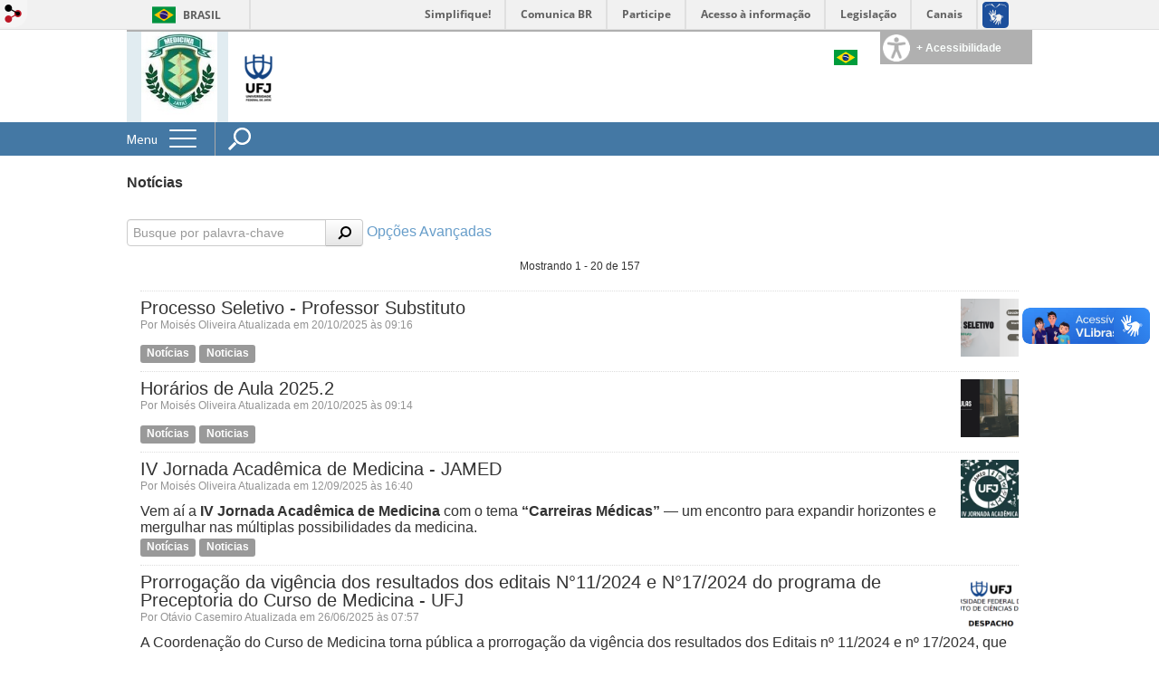

--- FILE ---
content_type: text/html; charset=utf-8
request_url: https://medicina.jatai.ufg.br/news?locale=es
body_size: 6380
content:

<!doctype html>
<html lang="pt-BR">
  <head>
    
    <title>Medicina - UFJ</title>
    <meta charset="utf-8"/>
    <meta name="description" content="Conheça o curso de Medicina da Universidade Federal de Jataí "/>
    <meta name="viewport" content="width=device-width, initial-scale=1">
    <!--[if lt IE 9]>
      <script src="//html5shim.googlecode.com/svn/trunk/html5.js"></script>
    <![endif]-->
    <meta name="csrf-param" content="authenticity_token" />
<meta name="csrf-token" content="I3xyJuaBQtaqTp6WIRIZ5XGpb4IfDOYYHxjfWs5k18eK2Lf71j7ZIR6La+JdQY9MmhWcxf2ntoQUTrSlsb2n9Q==" />
    <meta property="og:title" content="Medicina - UFJ" />
  <meta property="og:image" content="https://files.cercomp.ufg.br/weby/up/703/o/logo_para_site_Med.jpg?1748020798" />

<meta property="og:site_name" content="Medicina - UFJ" />
<meta property="og:url" content="https://medicina.jatai.ufg.br/news" />
<meta property="og:description" content="Conheça o curso de Medicina da Universidade Federal de Jataí " />
<meta property="og:locale" content="pt-BR" />

    <link rel="shortcut icon" type="image/x-icon" href="//files.cercomp.ufg.br/weby/assets/favicon-9a9bf20fac53da188e608eca938e48043347ae450ab68072747382dc616adcc7.ico" />
    <link rel="alternate" type="application/rss+xml" title="Medicina - UFJ - RSS" href="https://medicina.jatai.ufg.br/feed" />
    <link rel="alternate" type="application/atom+xml" title="Medicina - UFJ - ATOM" href="https://medicina.jatai.ufg.br/feed.atom" />
    <link href="//netdna.bootstrapcdn.com/twitter-bootstrap/2.3.2/css/bootstrap-combined.min.css" rel="stylesheet" media="screen">
    <link rel="stylesheet" media="screen" href="//files.cercomp.ufg.br/weby/assets/menu_accessibility-a08ca4dd38cea8b5eaade8d0bfd70368f1538a5f053d9784e5d17ac33c2dae48.css" /><link rel="stylesheet" media="screen" href="//files.cercomp.ufg.br/weby/assets/menu_i18n-06e63992a32305f7f686d61152aef93b22a73ca1f093298f30c0676cf038ced2.css" /><link rel="stylesheet" media="screen" href="//files.cercomp.ufg.br/weby/assets/search_box-588f831838817d69ce7611ae9af802593793ff3d1642c5a35d293c04a6fe0774.css" />
    <link rel="stylesheet" media="screen" href="//files.cercomp.ufg.br/weby/assets/webybar-5f6648178e05ddf4439b1b736c74e43b1a7a26e4d4ffe1445916ebc152b2fbb8.css" />
    <link rel="stylesheet" media="screen" href="//files.cercomp.ufg.br/weby/assets/weby-assets-4a873377bc93498c47498cf7566bf1da14127e9ed5c1e03fe2c9a97ebe680850.css" />
    <link rel="stylesheet" media="screen" href="//files.cercomp.ufg.br/weby/assets/ufg-8fddd07645b6d08e57a78b26be4b2462d2e042a689dffdb7f9e44c327cb05655.css" />
    <link rel="stylesheet" media="screen" href="//files.cercomp.ufg.br/weby/assets/search_results-1efb9469b8e87439bace48c0d609a42d26d48108c5263214ade7ab27f48c58f1.css" />
    



    
  </head>
  <body class="">
      <a id="weby_shortcut" title="Entrar" href="http://portais.ufg.br/login?back_url=https%3A%2F%2Fmedicina.jatai.ufg.br%2Fnews%3Flocale%3Des"><img src="//files.cercomp.ufg.br/weby/assets/weby-shortcut-1a5a9004da81162f034eff2fc7a06c396dfddb022021fd13958735cc25a4882f.png" /></a>

    <div class='first_place'>
      <div id="barra-brasil" style="background:#7F7F7F; height: 33px; padding:0 0 0 10px;display:block;">
  <ul id="menu-barra-temp" style="list-style:none;">
    <li style="display:inline; float:left;padding-right:10px; margin-right:10px; border-right:1px solid #EDEDED"><a href="http://brasil.gov.br" style="font-family:sans,sans-serif; text-decoration:none; color:white;">Portal do Governo Brasileiro</a></li>
    <li><a style="font-family:sans,sans-serif; text-decoration:none; color:white;" href="http://epwg.governoeletronico.gov.br/barra/atualize.html">Atualize sua Barra de Governo</a></li>
  </ul>
</div>

    </div>
    <div id="wrapper" >
      <header>
          <section class="menu_accessibility_component extended" id="component_79565">
  <div id="menu_accessibility_background">
    <nav class="menu_accessibility_extended accessibility_content" style="display: none;">
      <a class="close-accessibility" href="#">[x]</a>
      <ul id="accessibility_areas">
        <li class="accessibility_tools">
          <b> Ferramentas de Acessibilidade </b>
          <span class='accessibility_font'><a onclick="font_size_change(&quot;plus&quot;)" title=" Aumentar o tamanho da fonte " href="#"><i class="fa fa-plus" aria-hidden="true"></i></a><a onclick="font_size_original()" title=" Tamanho padrão da fonte " href="#"><i class="fa fa-font" aria-hidden="true"></i></a><a onclick="font_size_change(&quot;minus&quot;)" title=" Diminuir o tamanho da fonte " href="#"><i class="fa fa-minus" aria-hidden="true"></i></a></span>
          <br />
          <span class="accessibility_color">
              <a class="contrast_normal" href="#">C</a><a class="contrast_blue" data-url="//files.cercomp.ufg.br/weby/assets/shared/contrast_blue-09a4eca9035dd750be01a156d600a4cc3efd121d5877f30424b373bb160458f9.css" href="#">C</a><a class="contrast_black" data-url="//files.cercomp.ufg.br/weby/assets/shared/contrast_black-5848c8228eb1abd6a0c78d9434f182f352ef23b541c467e82f68a492831ee79c.css" href="#">C</a><a class="contrast_yellow" data-url="//files.cercomp.ufg.br/weby/assets/shared/contrast_yellow-fe343162ede5c17d94dfdd4de146296669db61a2b20ba9f02a2d0658c03b2d2c.css" href="#">C</a>
          </span>
        </li>
        <li class="accessibility_keys">
          <b> Teclas de Acesso </b>
          <p>CTRL + h ou  ALT + h - Página Inicial </p>
          <a href="https://medicina.jatai.ufg.br/" accesskey="h"></a>
          <p>CTRL + c ou  ALT + c - Ir para o Conteúdo </p>
          <a href="#content" accesskey="c"></a>
          <p>CTRL + s ou  ALT + s - Foco no Campo de Busca </p>
          <a href="#search" accesskey="s"></a>
          <p>CTRL + i ou  ALT + i - Informações de Contato </p>
          <a href="/feedback" accesskey="i"></a>
          <p>CTRL + a ou  ALT + a - Detalhes das Teclas de Atalho </p>
          <a href="http://acessibilidade.ufg.br" target="_blank" accesskey="a"></a>
        </li>
        <li class="accessibility_options">
          <p><strong>Programas para deficientes visuais</strong></p>
<p><a href="http://baixe.net/download/1181/nitrous-voice-flux/" target="_blank">Nitrous Voice Flux</a></p>
<p><a href="http://intervox.nce.ufrj.br/dosvox/" target="_blank">Dosvox</a></p>
<p><strong>Links Relacionados</strong></p>
<p><a href="http://acessibilidade.ufg.br/" target="_blank">N&uacute;cleo de Acessibilidade UFG</a></p>
<p><a href="http://nta.medialab.ufg.br/" target="_blank">N&uacute;cleo de Tecnologias Assistivas UFG</a></p>
        </li>
      </ul>
    </nav>
  </div>
  <div class="accessibility_content">
    <div id="accessibility_border"></div>
    <div id="accessibility_button">
      <label><img src="//files.cercomp.ufg.br/weby/assets/components/accessibility-icon-5d40abd977b5af794fe8f3d57f5d2e84276970e2a527c12caa37bed39a074a28.png" /><b> + Acessibilidade </b></label>
    </div>
  </div>
</section>


<section class="components_group_component cabecalho" id="component_79566">
  <div class="components_group_component logos" id="component_79567">
  <figure class="image_component sitelogo has-image" id="component_79568">
      <a target="_self" title="Página inicial" href="/"><img alt="Medicina UFJ" style="" src="https://files.cercomp.ufg.br/weby/up/703/l/logo_para_site.jpg?1695991446" /></a>
</figure><figure class="image_component ufglogo has-image" id="component_79569">
      <a target="_self" href="https://portalufj.jatai.ufg.br/"><img alt="logo ufj vertical" title="logo ufj vertical" style="" src="https://files.cercomp.ufg.br/weby/up/703/i/PNG_VERTICAL_COM_DESCRITOR_%281%29.png?1748020433" /></a>
</figure>
</div><div class="components_group_component infoheader" id="component_79570">
  
<nav class="menu_i18n_component right" id="component_79571">
      <a class="locale-link" data-locale="pt-BR" href="/news?locale=pt-BR"><img title=" Português (Brasil) " class="flag" src="//files.cercomp.ufg.br/weby/assets/flags/brasil-5e540161c2d276dc5d8903842b30aa53c6c173f74d924932f69d237231386178.svg" /></a>
</nav>

</div>
</section><section class="components_group_component menu-bar" id="component_79576">
  <div class="components_group_component menu-box" id="component_79577">
  <nav class="menu_component " id="component_79578">
    <div class="menu-head">
      <span>Menu</span>
      <button class="hamburger hamburger--spin-r" type="button">
        <span class="hamburger-box">
          <span class="hamburger-inner"></span>
        </span>
      </button>
    </div>
    <div class="menu-panel">
      <ul class="menu-res expanded hamburger-menu" role="menu"><li id="menu_item_76719" class="sub"><a role="button" title="" target="" class="empty-href" href="javascript:void(0);">Institucional</a><ul class="menu-res submenu"><li id="menu_item_76720" class="sub"><a role="button" title="" target="" class="empty-href" href="javascript:void(0);">Apresentação</a><ul class="menu-res submenu"><li id="menu_item_76721" class=""><a title="" target="" class="" href="/p/historico-curso">História do Curso</a></li><li id="menu_item_76935" class=""><a title="" target="" class="" href="/p/10188-perfil-do-egresso">Perfil do Egresso</a></li><li id="menu_item_76964" class="sub"><a role="button" title="" target="" class="empty-href" href="javascript:void(0);">Estrutura</a><ul class="menu-res submenu"><li id="menu_item_76965" class=""><a title="" target="" class="" href="/p/35810-laboratorio-de-anatomia-humana">Laboratório Anatomia Humana</a></li><li id="menu_item_76966" class=""><a title="" target="" class="" href="/p/35833-laboratorio-de-habilidades-e-simulacao-em-saude-e-os-mini-consultorios">Laboratório Habilidades e Simulação</a></li><li id="menu_item_76967" class=""><a title="" target="" class="" href="/p/29829-laboratorio-de-informatica">Laboratório Informática</a></li><li id="menu_item_76968" class=""><a title="" target="" class="" href="/p/35809-laboratorio-de-microscopia">Laboratório de Microscopia</a></li><li id="menu_item_76969" class=""><a title="" target="" class="" href="/p/35981-laboratorio-morfofuncional">Laboratório Morfofuncional</a></li><li id="menu_item_76970" class=""><a title="" target="" class="" href="/p/29828-laboratorio-multidisciplinar">Laboratório Multidisciplinar</a></li><li id="menu_item_80571" class=""><a title="" target="" class="" href="/p/58975-laboratorio-de-hispatologia">Laboratório de Hispatologia</a></li><li id="menu_item_80572" class=""><a title="" target="" class="" href="/p/58976-laboratorio-de-pesquisas-medicas-imuno-parasito-farmaco">Laboratório de Pesquisas Médicas - Imuno Parasito Farmaco</a></li></ul></li></ul></li><li id="menu_item_76934" class="sub"><a role="button" title="" target="" class="empty-href" href="javascript:void(0);">Equipe</a><ul class="menu-res submenu"><li id="menu_item_76722" class=""><a title="" target="" class="" href="/p/coordenacao">Coordenação</a></li><li id="menu_item_76837" class=""><a title="" target="" class="" href="/p/26338-secretaria">Secretaria</a></li><li id="menu_item_76838" class=""><a title="" target="" class="" href="/p/7146-docentes">Docentes</a></li><li id="menu_item_76839" class=""><a title="Técnicos(as) Administrativos de Laboratório" target="" class="" href="/p/55464-tecnicos-adminstrativos-tae-s-laboratorio">TAE&#39;s Laboratórios</a></li></ul></li><li id="menu_item_76851" class="sub"><a role="button" title="" target="" class="empty-href" href="javascript:void(0);">Normas e Documentos</a><ul class="menu-res submenu"><li id="menu_item_76852" class=""><a title="" target="" class="" href="https://files.cercomp.ufg.br/weby/up/703/o/Resolucao_CEPEC_2022_1791_RGCG.pdf">Regulamento Geral dos Cursos de Graduação</a></li><li id="menu_item_76853" class=""><a title="" target="" class="" href="https://files.cercomp.ufg.br/weby/up/703/o/Regimento_Interno.pdf">Regimento Interno</a></li><li id="menu_item_76956" class=""><a title="" target="" class="" href="/p/48020-informacoes-coapes">COAPES</a></li><li id="menu_item_76973" class=""><a title="" target="" class="" href="/p/55535-informacoes-hej">Convênio SES Goiás  - HEJ</a></li></ul></li><li id="menu_item_76862" class="sub"><a title="" target="" class="" href="/p/31931-nucleo-docente-estruturante-nde">Núcleo Docente Estruturante (NDE)</a><ul class="menu-res submenu"><li id="menu_item_76863" class=""><a title="" target="" class="" href="/p/35335-nde-atas">Atas de Reunião NDE</a></li></ul></li></ul></li><li id="menu_item_76728" class="sub"><a role="button" title="" target="" class="empty-href" href="javascript:void(0);">Ensino</a><ul class="menu-res submenu"><li id="menu_item_76855" class="sub"><a role="button" title="" target="" class="empty-href" href="javascript:void(0);">Graduação</a><ul class="menu-res submenu"><li id="menu_item_76847" class=""><a title="" target="" class="" href="/p/32958-projeto-pedagogico-do-curso-ppc">Projeto Pedagógico do Curso (PPC)</a></li><li id="menu_item_76848" class=""><a title="" target="" class="" href="/p/51576-matriz-curricular">Grade Curricular</a></li><li id="menu_item_76849" class=""><a title="" target="" class="" href="/n/191643-horarios-de-aula-2025-1">Horários de Aula</a></li><li id="menu_item_76850" class=""><a title="" target="" class="" href="/p/39087-internato">Internato</a></li></ul></li><li id="menu_item_76854" class="sub"><a role="button" title="" target="" class="empty-href" href="javascript:void(0);">Pós-graduação</a><ul class="menu-res submenu"><li id="menu_item_76856" class=""><a title="" target="_blank" class="" href="https://cienciasaplicasaude.jatai.ufg.br/">Mestrado -  Ciências Aplicadas a Saúde (PPGCAS)</a></li><li id="menu_item_76857" class=""><a title="" target="" class="" href="https://cienciasaplicasaude.jatai.ufg.br/">Doutorado - Mestrado -  Ciências Aplicadas a Saúde (PPGCAS)</a></li></ul></li><li id="menu_item_76858" class="sub"><a role="button" title="" target="" class="empty-href" href="javascript:void(0);">Residência Médica</a><ul class="menu-res submenu"><li id="menu_item_76859" class=""><a title="" target="_blank" class="" href="https://copg.jatai.ufg.br/p/43901-coreme">COREME</a></li></ul></li><li id="menu_item_76971" class=""><a title="" target="" class="" href="https://monitoria.jatai.ufg.br/">Monitoria</a></li></ul></li><li id="menu_item_76730" class=""><a role="button" title="" target="" class="empty-href" href="javascript:void(0);">Pesquisa</a></li><li id="menu_item_76860" class="sub"><a role="button" title="" target="" class="empty-href" href="javascript:void(0);">Extensão</a><ul class="menu-res submenu"><li id="menu_item_76998" class=""><a title="" target="" class="" href="/p/55573-ligas-academicas">Ligas Acadêmicas</a></li></ul></li><li id="menu_item_76729" class="sub"><a role="button" title="" target="" class="empty-href" href="javascript:void(0);">Orgãos Acadêmicos</a><ul class="menu-res submenu"><li id="menu_item_76861" class=""><a title="" target="_blank" class="" href="https://sites.google.com/view/camejufj/p%C3%A1gina-inicial">Centro Acadêmico</a></li></ul></li><li id="menu_item_76957" class="sub"><a role="button" title="" target="" class="empty-href" href="javascript:void(0);">Formulários</a><ul class="menu-res submenu"><li id="menu_item_76962" class=""><a title="" target="" class="" href="https://files.cercomp.ufg.br/weby/up/703/o/Req_Dis_UFJ.pdf">Requerimentos Discentes</a></li><li id="menu_item_76959" class=""><a title="" target="" class="" href="https://docs.google.com/spreadsheets/d/1DDfywdhim2hPl7JyMOzmgz-5AqDZBvt5/edit?gid=1735011150#gid=1735011150">Manutenção Prédio da Medicina</a></li><li id="menu_item_76972" class=""><a title="" target="" class="" href="https://files.cercomp.ufg.br/weby/up/703/o/Modelo_de_PADOC.doc">Modelo PADOC</a></li></ul></li></ul>
    </div>
</nav>
<div class="search_box_component left" style="width: 340px;" id="component_79580">
  <form class="form_search" action="/search" accept-charset="UTF-8" method="get"><input name="utf8" type="hidden" value="&#x2713;" />
    <input type="search" name="search" id="search" placeholder=" Pesquisar " />
      <input type="submit" name="commit" value=" Pesquisar " data-disable-with=" Pesquisar " />
</form></div>

</div>
</section>
        <div class="clear"> </div>
      </header>
      <section id="content">
        <div class="container"><div class="news_list_container">
  <h2>
    Notícias
  </h2>

  <form id="news-search" action="/news" accept-charset="UTF-8" data-remote="true" method="get"><input name="utf8" type="hidden" value="&#x2713;" />
    <div class="input-append search-field-button">
        <input type="text" name="search" id="search" placeholder="Busque por palavra-chave" />
        <button name="button" type="submit" class="btn" title=" Pesquisar "><img src="//files.cercomp.ufg.br/weby/assets/components/icon_search-b539b8dc401b6d7274c912ece55a35f8ecb3625bb8b25c553b54168dc5ae97a5.png" /></button>
    </div>
    <a class="toggle-advanced-search" onclick="return toggleAdvancedSearch()" href="#">Opções Avançadas</a>
    <span class="advanced-search hide">
      <input type="radio" name="search_type" id="search_type_0" value="0" /><span>Busca exata</span>
      &nbsp;<input type="radio" name="search_type" id="search_type_1" value="1" /><span>Todas as palavras</span>
      &nbsp;<input type="radio" name="search_type" id="search_type_2" value="2" /><span>Qualquer uma das palavras</span>
    </span>
    <input type="hidden" name="sort" id="sort" />
    <input type="hidden" name="direction" id="direction" />
    <input type="hidden" name="tags" id="tags" />
    <input type="hidden" name="page" id="page" value="1" />
    <input type="hidden" name="per_page" id="per_page" value="20" />
</form>
  <span class="show_list active"></span>
  <span class="show_grid"></span>

  <div id="news" class="news-list">
  </div>
</div>

</div>
      </section>
    </div>
    <footer>
      <section class="components_group_component footer" id="component_79587">
  <div class="components_group_component rodape" id="component_79588">
  <figure class="image_component logo-branca has-image" id="component_79589">
      <a target="_self" href="https://portalufj.jatai.ufg.br/"><img alt="logo 2 branca" title="logo 2 branca" style="" src="https://files.cercomp.ufg.br/weby/up/703/l/tipografia_ufj_branco_modelo_02.png?1605090493" /></a>
</figure><div class="text_component endereco" id="component_79590">
   <p><strong><a href="https://portalufj.jatai.ufg.br/">UFJ - UNIVERSIDADE FEDERAL DE JATAÍ</a></strong></p>
<p><strong>REITOR</strong><br />Prof. Dr. Christiano Peres Coelho</p>
<p><strong>VICE-REITORA</strong><br />Profa. Dra. Alana Flávia Romani</p>
</div>
<div class="text_component contato" id="component_79591">
   <p><strong>Campus Jatobá - Cidade Universitári</strong>a<br />BR 364, km 195, nº 3800<br />CEP 75801-615</p>
<p> </p>
<p><strong>Câmpus Riachuelo</strong><br />Rua Riachuelo, nº 1530<br />Setor Samuel Grahan<br />CEP 75804-020</p>
</div>
<div class="text_component mais_informacao" id="component_79592">
   <p><strong>Coordenação do curso de Medicina:</strong></p>
<p><strong>Telefone/Whatsapp:<br /></strong><span>(64) 3606-8234</span><span></span></p>
<p><span><strong>E-mail:</strong><br />medicina@ufj.edu.br</span></p>
<p> </p>
<p> </p>
<p> </p>
<p> </p>
<p> </p>
</div>

</div>
</section><section class="blank_component " id="component_79593"></section>
    </footer>

    <script src="//files.cercomp.ufg.br/weby/assets/base-7d1e002559959ecfa80acc89fff49e8acf6b79e7d3376ed8cc1f1e64be62d3d5.js"></script>
    <script src="//netdna.bootstrapcdn.com/twitter-bootstrap/2.3.2/js/bootstrap.min.js"></script>
    <script src="//files.cercomp.ufg.br/weby/assets/journal/news.index-4d9a59adfa65dc64f82b3ae6e44ac0212bb1920c18e51eeb5f797b46167b2d86.js"></script>  <script defer="defer" async="async" src="//barra.brasil.gov.br/barra.js" type="text/javascript"></script>
<script src="//files.cercomp.ufg.br/weby/assets/show-22e5db160cd54185f1184b68589f7e1591f7c7c6256041e08d936e13b375a460.js"></script><script src="//files.cercomp.ufg.br/weby/assets/changeContrast-6eb2f5ffd73aa3aed2f2b026fd3cd2e8b6c6b4c72094d2fa54b976bcdc543020.js"></script><script src="//files.cercomp.ufg.br/weby/assets/search_action-f5db909a939074bf3312b935d3028ca99704739dc4c5aa967fcc268c83228f3a.js"></script>      <div class="mobile-menu">
</div>

    <script type="text/javascript">
      $(document).ready(function(){
        // expand menu
        $(".menu-head").click(function() {
          var $menu = $('.menu-panel');
          var $hamburger = $($(this).find('.hamburger'));
          // Toggle class "is-active"
          if ($hamburger.hasClass('is-active')){
            $hamburger.removeClass('is-active');
            $menu.slideUp(200);
          }else{
            $hamburger.addClass('is-active');
            $menu.slideDown(200);
          }
          return false;
        });

        $('.form_search input[type=submit]').click(function(ev){
          ev.preventDefault();

          $(this).parents('.form_search').find('#search').toggleClass('show-input');

          return false;
        });

        $('#search').keydown(function(ev){
          if (ev.which == 13 || ev.keyCode == 13) {
            $(this).closest('form').submit();
            return false;
          }
        })

        var $menuBar = $('.menu-bar'),
            $accessibility = $('.menu_accessibility_component.extended');
        var initialMenuTop = $menuBar.offset().top;
        $(window).scroll(function(){
          if ($(this).width() < 768) return;
          if ($(this).scrollTop() > initialMenuTop){
            $menuBar.addClass('fixed');
            $accessibility.addClass('fixed');
          }else{
            $menuBar.removeClass('fixed');
            $accessibility.removeClass('fixed');
          }
        });

        $('.mobile-menu').on('click', '.menu', function(){
            $('.menu-panel').toggleClass('open-fixed');
        });
      });
    </script>
  </body>
</html>


--- FILE ---
content_type: text/javascript; charset=utf-8
request_url: https://medicina.jatai.ufg.br/news?utf8=%E2%9C%93&search=&sort=&direction=&tags=&page=1&per_page=20
body_size: 3844
content:
$("#news").html("<div class=\"pagination\"> Mostrando  1 -\n      20  de  157<\/div>\n<div class=\"search-results\">\n  <div class=\"item-search-result\">\n    <article>\n        <a title=\"Processo Seletivo - Professor Substituto\" class=\"news-image\" href=\"https://medicina.jatai.ufg.br/n/195758-processo-seletivo-professor-substituto\"><img alt=\"PS Prof Substituto\" style=\"float: right; margin-left: 7px;width:64px; \" src=\"https://files.cercomp.ufg.br/weby/up/703/t/Banners_Medicina_%284%29.png?1760962202\" /><\/a>\n      <header class=\"\"><a href=\"https://medicina.jatai.ufg.br/n/195758-processo-seletivo-professor-substituto\">Processo Seletivo - Professor Substituto<\/a><\/header>\n      <div class=\"news-details details\">\n          <span class=\"author\"> Por Moisés Oliveira<\/span>\n        <span class=\"date\"> Atualizada em 20/10/2025 às 09:16<\/span>\n      <\/div>\n      <summary class=\"\">\n        \n      <\/summary>\n      <div class=\"categories\">\n          <span class=\"category\"><a class=\"weby-label default\" href=\"/news?direction=desc&amp;sort=journal_news.created_at&amp;tags=Not%C3%ADcias\">Notícias<\/a><\/span>\n          <span class=\"category\"><a class=\"weby-label default\" href=\"/news?direction=desc&amp;sort=journal_news.created_at&amp;tags=Noticias\">Noticias<\/a><\/span>\n      <\/div>\n      <p class=\"read_more\"><\/p>\n    <\/article>\n  <\/div>\n  <div class=\"item-search-result\">\n    <article>\n        <a title=\"Horários de Aula 2025.2\" class=\"news-image\" href=\"https://medicina.jatai.ufg.br/n/195757-horarios-de-aula-2025-2\"><img alt=\"Horários de Aula 2025-2\" style=\"float: right; margin-left: 7px;width:64px; \" src=\"https://files.cercomp.ufg.br/weby/up/703/t/Banners_Medicina_%285%29.png?1760962134\" /><\/a>\n      <header class=\"\"><a href=\"https://medicina.jatai.ufg.br/n/195757-horarios-de-aula-2025-2\">Horários de Aula 2025.2<\/a><\/header>\n      <div class=\"news-details details\">\n          <span class=\"author\"> Por Moisés Oliveira<\/span>\n        <span class=\"date\"> Atualizada em 20/10/2025 às 09:14<\/span>\n      <\/div>\n      <summary class=\"\">\n        \n      <\/summary>\n      <div class=\"categories\">\n          <span class=\"category\"><a class=\"weby-label default\" href=\"/news?direction=desc&amp;sort=journal_news.created_at&amp;tags=Not%C3%ADcias\">Notícias<\/a><\/span>\n          <span class=\"category\"><a class=\"weby-label default\" href=\"/news?direction=desc&amp;sort=journal_news.created_at&amp;tags=Noticias\">Noticias<\/a><\/span>\n      <\/div>\n      <p class=\"read_more\"><\/p>\n    <\/article>\n  <\/div>\n  <div class=\"item-search-result\">\n    <article>\n        <a title=\"IV Jornada Acadêmica de Medicina - JAMED\" class=\"news-image\" href=\"https://medicina.jatai.ufg.br/n/194625-iv-jornada-academica-de-medicina-jamed\"><img alt=\"JAMED 2025\" style=\"float: right; margin-left: 7px;width:64px; \" src=\"https://files.cercomp.ufg.br/weby/up/703/t/LOGOJAMED.396cf22ff86e4f5f91e7.webp?1757706021\" /><\/a>\n      <header class=\"\"><a href=\"https://medicina.jatai.ufg.br/n/194625-iv-jornada-academica-de-medicina-jamed\">IV Jornada Acadêmica de Medicina - JAMED<\/a><\/header>\n      <div class=\"news-details details\">\n          <span class=\"author\"> Por Moisés Oliveira<\/span>\n        <span class=\"date\"> Atualizada em 12/09/2025 às 16:40<\/span>\n      <\/div>\n      <summary class=\"\">\n        <p><span>Vem aí a <\/span><strong>IV Jornada Acadêmica de Medicina<\/strong><span> com o tema <\/span><strong>“Carreiras Médicas”<\/strong><span> — um encontro para expandir horizontes e mergulhar nas múltiplas possibilidades da medicina.<\/span><\/p>\n      <\/summary>\n      <div class=\"categories\">\n          <span class=\"category\"><a class=\"weby-label default\" href=\"/news?direction=desc&amp;sort=journal_news.created_at&amp;tags=Not%C3%ADcias\">Notícias<\/a><\/span>\n          <span class=\"category\"><a class=\"weby-label default\" href=\"/news?direction=desc&amp;sort=journal_news.created_at&amp;tags=Noticias\">Noticias<\/a><\/span>\n      <\/div>\n      <p class=\"read_more\"><\/p>\n    <\/article>\n  <\/div>\n  <div class=\"item-search-result\">\n    <article>\n        <a title=\"Prorrogação da vigência dos resultados dos editais N°11/2024 e N°17/2024 do programa de Preceptoria do Curso de Medicina - UFJ\" class=\"news-image\" href=\"https://medicina.jatai.ufg.br/n/192374-prorrogacao-da-vigencia-dos-resultados-dos-editais-n-11-2024-e-n-17-2024-do-programa-de-preceptoria-do-curso-de-medicina-ufj\"><img alt=\"SEI 0445578 \" style=\"float: right; margin-left: 7px;width:64px; \" src=\"https://files.cercomp.ufg.br/weby/up/703/t/Captura_de_tela_2025-06-26_075622.png?1750935438\" /><\/a>\n      <header class=\"\"><a href=\"https://medicina.jatai.ufg.br/n/192374-prorrogacao-da-vigencia-dos-resultados-dos-editais-n-11-2024-e-n-17-2024-do-programa-de-preceptoria-do-curso-de-medicina-ufj\">Prorrogação da vigência dos resultados dos editais N°11/2024 e N°17/2024 do programa de Preceptoria do Curso de Medicina - UFJ<\/a><\/header>\n      <div class=\"news-details details\">\n          <span class=\"author\"> Por Otávio Casemiro<\/span>\n        <span class=\"date\"> Atualizada em 26/06/2025 às 07:57<\/span>\n      <\/div>\n      <summary class=\"\">\n        <p>A Coordenação do Curso de Medicina torna pública a prorrogação da vigência dos resultados dos Editais nº 11/2024 e nº 17/2024, que tratam do Processo Seletivo para o Programa de Preceptoria do Curso de Medicina da UFJ.<\/p>\n      <\/summary>\n      <div class=\"categories\">\n          <span class=\"category\"><a class=\"weby-label default\" href=\"/news?direction=desc&amp;sort=journal_news.created_at&amp;tags=Not%C3%ADcias\">Notícias<\/a><\/span>\n          <span class=\"category\"><a class=\"weby-label default\" href=\"/news?direction=desc&amp;sort=journal_news.created_at&amp;tags=Noticias\">Noticias<\/a><\/span>\n      <\/div>\n      <p class=\"read_more\"><\/p>\n    <\/article>\n  <\/div>\n  <div class=\"item-search-result\">\n    <article>\n        <a title=\"Teste de Progresso 2025\" class=\"news-image\" href=\"https://medicina.jatai.ufg.br/n/192311-teste-de-progresso-2025\"><img alt=\"TP 2025 noticia\" style=\"float: right; margin-left: 7px;width:64px; \" src=\"https://files.cercomp.ufg.br/weby/up/703/t/Banners_Medicina_%281%29_-_Copia.png?1750773803\" /><\/a>\n      <header class=\"\"><a href=\"https://medicina.jatai.ufg.br/n/192311-teste-de-progresso-2025\">Teste de Progresso 2025<\/a><\/header>\n      <div class=\"news-details details\">\n          <span class=\"author\"> Por Moisés Oliveira<\/span>\n        <span class=\"date\"> Atualizada em 25/06/2025 às 11:03<\/span>\n      <\/div>\n      <summary class=\"\">\n        \n      <\/summary>\n      <div class=\"categories\">\n          <span class=\"category\"><a class=\"weby-label default\" href=\"/news?direction=desc&amp;sort=journal_news.created_at&amp;tags=Not%C3%ADcias\">Notícias<\/a><\/span>\n          <span class=\"category\"><a class=\"weby-label default\" href=\"/news?direction=desc&amp;sort=journal_news.created_at&amp;tags=Noticias\">Noticias<\/a><\/span>\n      <\/div>\n      <p class=\"read_more\"><\/p>\n    <\/article>\n  <\/div>\n  <div class=\"item-search-result\">\n    <article>\n        <a title=\"Calendário Acadêmico  - Internato Medicina 2025.1\" class=\"news-image\" href=\"https://medicina.jatai.ufg.br/n/192190-calendario-academico-internato-medicina-2025-1\"><img alt=\"academico\" style=\"float: right; margin-left: 7px;width:64px; \" src=\"https://files.cercomp.ufg.br/weby/up/703/t/Black_friday_eletr%C3%B4nicos_fotogr%C3%A1fico_azul_preto_banner_para_site.png?1748613329\" /><\/a>\n      <header class=\"\"><a href=\"https://medicina.jatai.ufg.br/n/192190-calendario-academico-internato-medicina-2025-1\">Calendário Acadêmico  - Internato Medicina 2025.1<\/a><\/header>\n      <div class=\"news-details details\">\n          <span class=\"author\"> Por Moisés Oliveira<\/span>\n        <span class=\"date\"> Atualizada em 17/06/2025 às 17:19<\/span>\n      <\/div>\n      <summary class=\"\">\n        \n      <\/summary>\n      <div class=\"categories\">\n          <span class=\"category\"><a class=\"weby-label default\" href=\"/news?direction=desc&amp;sort=journal_news.created_at&amp;tags=Not%C3%ADcias\">Notícias<\/a><\/span>\n          <span class=\"category\"><a class=\"weby-label default\" href=\"/news?direction=desc&amp;sort=journal_news.created_at&amp;tags=Noticias\">Noticias<\/a><\/span>\n      <\/div>\n      <p class=\"read_more\"><\/p>\n    <\/article>\n  <\/div>\n  <div class=\"item-search-result\">\n    <article>\n        <a title=\"Resultado Preliminar - Monitoria Medicina 2025.1\" class=\"news-image\" href=\"https://medicina.jatai.ufg.br/n/192132-resultado-preliminar-monitoria-medicina-2025-1\"><img alt=\"Monitoria\" style=\"float: right; margin-left: 7px;width:64px; \" src=\"https://files.cercomp.ufg.br/weby/up/703/t/01monitoria.jpg?1749219545\" /><\/a>\n      <header class=\"\"><a href=\"https://medicina.jatai.ufg.br/n/192132-resultado-preliminar-monitoria-medicina-2025-1\">Resultado Preliminar - Monitoria Medicina 2025.1<\/a><\/header>\n      <div class=\"news-details details\">\n          <span class=\"author\"> Por Moisés Oliveira<\/span>\n        <span class=\"date\"> Atualizada em 17/06/2025 às 09:51<\/span>\n      <\/div>\n      <summary class=\"\">\n        \n      <\/summary>\n      <div class=\"categories\">\n          <span class=\"category\"><a class=\"weby-label default\" href=\"/news?direction=desc&amp;sort=journal_news.created_at&amp;tags=Not%C3%ADcias\">Notícias<\/a><\/span>\n          <span class=\"category\"><a class=\"weby-label default\" href=\"/news?direction=desc&amp;sort=journal_news.created_at&amp;tags=Noticias\">Noticias<\/a><\/span>\n      <\/div>\n      <p class=\"read_more\"><\/p>\n    <\/article>\n  <\/div>\n  <div class=\"item-search-result\">\n    <article>\n        <a title=\"Palestra &quot;Tecendo redes de amor na despedida: O papel dos profissionais no luto perinatal&quot;\" class=\"news-image\" href=\"https://medicina.jatai.ufg.br/n/191928-palestra-tecendo-redes-de-amor-na-despedida-o-papel-dos-profissionais-no-luto-perinatal\"><img alt=\"palestra\" style=\"float: right; margin-left: 7px;width:64px; \" src=\"https://files.cercomp.ufg.br/weby/up/703/t/WhatsApp_Image_2025-06-09_at_11.28.31_-_Copia.jpeg?1749578406\" /><\/a>\n      <header class=\"\"><a href=\"https://medicina.jatai.ufg.br/n/191928-palestra-tecendo-redes-de-amor-na-despedida-o-papel-dos-profissionais-no-luto-perinatal\">Palestra &quot;Tecendo redes de amor na despedida: O papel dos profissionais no luto perinatal&quot;<\/a><\/header>\n      <div class=\"news-details details\">\n          <span class=\"author\"> Por Moisés Oliveira<\/span>\n        <span class=\"date\"> Atualizada em 10/06/2025 às 15:00<\/span>\n      <\/div>\n      <summary class=\"\">\n        \n      <\/summary>\n      <div class=\"categories\">\n          <span class=\"category\"><a class=\"weby-label default\" href=\"/news?direction=desc&amp;sort=journal_news.created_at&amp;tags=Not%C3%ADcias\">Notícias<\/a><\/span>\n          <span class=\"category\"><a class=\"weby-label default\" href=\"/news?direction=desc&amp;sort=journal_news.created_at&amp;tags=Noticias\">Noticias<\/a><\/span>\n      <\/div>\n      <p class=\"read_more\"><\/p>\n    <\/article>\n  <\/div>\n  <div class=\"item-search-result\">\n    <article>\n        <a title=\"Monitoria - Medicina 2025.1\" class=\"news-image\" href=\"https://medicina.jatai.ufg.br/n/191828-monitoria-medicina-2025-1\"><img alt=\"Monitoria\" style=\"float: right; margin-left: 7px;width:64px; \" src=\"https://files.cercomp.ufg.br/weby/up/703/t/01monitoria.jpg?1749219545\" /><\/a>\n      <header class=\"\"><a href=\"https://medicina.jatai.ufg.br/n/191828-monitoria-medicina-2025-1\">Monitoria - Medicina 2025.1<\/a><\/header>\n      <div class=\"news-details details\">\n          <span class=\"author\"> Por Moisés Oliveira<\/span>\n        <span class=\"date\"> Atualizada em 06/06/2025 às 13:28<\/span>\n      <\/div>\n      <summary class=\"\">\n        \n      <\/summary>\n      <div class=\"categories\">\n          <span class=\"category\"><a class=\"weby-label default\" href=\"/news?direction=desc&amp;sort=journal_news.created_at&amp;tags=Not%C3%ADcias\">Notícias<\/a><\/span>\n          <span class=\"category\"><a class=\"weby-label default\" href=\"/news?direction=desc&amp;sort=journal_news.created_at&amp;tags=Noticias\">Noticias<\/a><\/span>\n      <\/div>\n      <p class=\"read_more\"><\/p>\n    <\/article>\n  <\/div>\n  <div class=\"item-search-result\">\n    <article>\n        <a title=\"Horários de Aula 2025.1\" class=\"news-image\" href=\"https://medicina.jatai.ufg.br/n/191643-horarios-de-aula-2025-1\"><img alt=\"horarios aula 2025.1\" style=\"float: right; margin-left: 7px;width:64px; \" src=\"https://files.cercomp.ufg.br/weby/up/703/t/3.png?1748870474\" /><\/a>\n      <header class=\"\"><a href=\"https://medicina.jatai.ufg.br/n/191643-horarios-de-aula-2025-1\">Horários de Aula 2025.1<\/a><\/header>\n      <div class=\"news-details details\">\n          <span class=\"author\"> Por Moisés Oliveira<\/span>\n        <span class=\"date\"> Atualizada em 02/06/2025 às 10:26<\/span>\n      <\/div>\n      <summary class=\"\">\n        <p>Horários de Aula 2025.1 por período.<\/p>\n      <\/summary>\n      <div class=\"categories\">\n          <span class=\"category\"><a class=\"weby-label default\" href=\"/news?direction=desc&amp;sort=journal_news.created_at&amp;tags=Not%C3%ADcias\">Notícias<\/a><\/span>\n          <span class=\"category\"><a class=\"weby-label default\" href=\"/news?direction=desc&amp;sort=journal_news.created_at&amp;tags=Noticias\">Noticias<\/a><\/span>\n      <\/div>\n      <p class=\"read_more\"><\/p>\n    <\/article>\n  <\/div>\n  <div class=\"item-search-result\">\n    <article>\n        <a title=\"Calendário Acadêmico  Medicina 2025.1\" class=\"news-image\" href=\"https://medicina.jatai.ufg.br/n/191640-calendario-academico-medicina-2025-1\"><img alt=\"academico\" style=\"float: right; margin-left: 7px;width:64px; \" src=\"https://files.cercomp.ufg.br/weby/up/703/t/Black_friday_eletr%C3%B4nicos_fotogr%C3%A1fico_azul_preto_banner_para_site.png?1748613329\" /><\/a>\n      <header class=\"\"><a href=\"https://medicina.jatai.ufg.br/n/191640-calendario-academico-medicina-2025-1\">Calendário Acadêmico  Medicina 2025.1<\/a><\/header>\n      <div class=\"news-details details\">\n          <span class=\"author\"> Por Moisés Oliveira<\/span>\n        <span class=\"date\"> Atualizada em 02/06/2025 às 10:05<\/span>\n      <\/div>\n      <summary class=\"\">\n        <p><span>Publicada a RESOLUÇÃO CEPEPE Nº 004/2025 que aprova o Calendário Acadêmico para os discentes do 1° ao 8° período do Curso de Medicina da Universidade Federal de Jataí para o ano letivo de 2025 e revoga disposições em contrário.<\/span><\/p>\n      <\/summary>\n      <div class=\"categories\">\n          <span class=\"category\"><a class=\"weby-label default\" href=\"/news?direction=desc&amp;sort=journal_news.created_at&amp;tags=Not%C3%ADcias\">Notícias<\/a><\/span>\n          <span class=\"category\"><a class=\"weby-label default\" href=\"/news?direction=desc&amp;sort=journal_news.created_at&amp;tags=Noticias\">Noticias<\/a><\/span>\n      <\/div>\n      <p class=\"read_more\"><\/p>\n    <\/article>\n  <\/div>\n  <div class=\"item-search-result\">\n    <article>\n        <a title=\"Ordens de Serviço de Manutenção do Prédio da Medicina\" class=\"news-image\" href=\"https://docs.google.com/spreadsheets/d/1DDfywdhim2hPl7JyMOzmgz-5AqDZBvt5/edit?usp=drive_link&amp;ouid=114052400836741868269&amp;rtpof=true&amp;sd=true\"><img alt=\"manutenção\" style=\"float: right; margin-left: 7px;width:64px; \" src=\"https://files.cercomp.ufg.br/weby/up/703/t/gestao-da-manutencao-industrial-imagem2-1024x640.jpg?1738157007\" /><\/a>\n      <header class=\"\"><a href=\"https://docs.google.com/spreadsheets/d/1DDfywdhim2hPl7JyMOzmgz-5AqDZBvt5/edit?usp=drive_link&amp;ouid=114052400836741868269&amp;rtpof=true&amp;sd=true\">Ordens de Serviço de Manutenção do Prédio da Medicina<\/a><\/header>\n      <div class=\"news-details details\">\n          <span class=\"author\"> Por Otávio Casemiro<\/span>\n        <span class=\"date\"> Atualizada em 29/01/2025 às 10:23<\/span>\n      <\/div>\n      <summary class=\"\">\n        <p>Através desse link, será possível acompanhar todas as solicitações de manutenções do prédio do curso de medicina.<\/p>\n<p> <\/p>\n      <\/summary>\n      <div class=\"categories\">\n          <span class=\"category\"><a class=\"weby-label default\" href=\"/news?direction=desc&amp;sort=journal_news.created_at&amp;tags=Not%C3%ADcias\">Notícias<\/a><\/span>\n          <span class=\"category\"><a class=\"weby-label default\" href=\"/news?direction=desc&amp;sort=journal_news.created_at&amp;tags=Noticias\">Noticias<\/a><\/span>\n      <\/div>\n      <p class=\"read_more\"><\/p>\n    <\/article>\n  <\/div>\n  <div class=\"item-search-result\">\n    <article>\n        <a title=\"Curso ética Médica - CREMEGO\" class=\"news-image\" href=\"https://medicina.jatai.ufg.br/n/185867-curso-etica-medica-cremego\"><img alt=\"curso cremego\n\" style=\"float: right; margin-left: 7px;width:64px; \" src=\"https://files.cercomp.ufg.br/weby/up/703/t/Curso_%C3%A9tica_m%C3%A9dica_cremego.jpeg?1730822984\" /><\/a>\n      <header class=\"\"><a href=\"https://medicina.jatai.ufg.br/n/185867-curso-etica-medica-cremego\">Curso ética Médica - CREMEGO<\/a><\/header>\n      <div class=\"news-details details\">\n          <span class=\"author\"> Por Esteban Lorenzon<\/span>\n        <span class=\"date\"> Atualizada em 05/11/2024 às 13:12<\/span>\n      <\/div>\n      <summary class=\"\">\n        <p><img src=\"https://files.cercomp.ufg.br/weby/up/703/o/Curso_%C3%A9tica_m%C3%A9dica_cremego.jpeg\" alt=\"curso cremego\" width=\"1000\" height=\"1000\" /><\/p>\n      <\/summary>\n      <div class=\"categories\">\n          <span class=\"category\"><a class=\"weby-label default\" href=\"/news?direction=desc&amp;sort=journal_news.created_at&amp;tags=Not%C3%ADcias\">Notícias<\/a><\/span>\n          <span class=\"category\"><a class=\"weby-label default\" href=\"/news?direction=desc&amp;sort=journal_news.created_at&amp;tags=Noticias\">Noticias<\/a><\/span>\n      <\/div>\n      <p class=\"read_more\"><\/p>\n    <\/article>\n  <\/div>\n  <div class=\"item-search-result\">\n    <article>\n        <a title=\"IV CICS\" class=\"news-image\" href=\"https://ocics.com.br/\"><img alt=\" IV CICS\" style=\"float: right; margin-left: 7px;width:64px; \" src=\"https://files.cercomp.ufg.br/weby/up/703/t/IV_CICS.png?1748019399\" /><\/a>\n      <header class=\"\"><a href=\"https://ocics.com.br/\">IV CICS<\/a><\/header>\n      <div class=\"news-details details\">\n          <span class=\"author\"> Por Esteban Lorenzon<\/span>\n        <span class=\"date\"> Atualizada em 23/05/2025 às 13:57<\/span>\n      <\/div>\n      <summary class=\"\">\n        <p><img src=\"https://files.cercomp.ufg.br/weby/up/703/o/CICS_2024.png\" alt=\"banner IV CICS\" width=\"1192\" height=\"677\" /><\/p>\n      <\/summary>\n      <div class=\"categories\">\n          <span class=\"category\"><a class=\"weby-label default\" href=\"/news?direction=desc&amp;sort=journal_news.created_at&amp;tags=Not%C3%ADcias\">Notícias<\/a><\/span>\n          <span class=\"category\"><a class=\"weby-label default\" href=\"/news?direction=desc&amp;sort=journal_news.created_at&amp;tags=Noticias\">Noticias<\/a><\/span>\n      <\/div>\n      <p class=\"read_more\"><\/p>\n    <\/article>\n  <\/div>\n  <div class=\"item-search-result\">\n    <article>\n        <a title=\"29ª Jornada de Ginecologia e Obstetrícia do Sudoeste Goiano, 24ª Jornada de Mastologia do Sudoeste Goiano, 1ª Jornada de Ginecologia e Obstetrícia da UFJ\" class=\"news-image\" href=\"https://sggo.com.br/noticias_sggo/jornadasudoestegoiano/\"><img alt=\"EVENTO GINECOLOGIA\" style=\"float: right; margin-left: 7px;width:64px; \" src=\"https://files.cercomp.ufg.br/weby/up/703/t/WhatsApp-Image-2024-08-27-at-14.38.22.jpeg?1748019332\" /><\/a>\n      <header class=\"\"><a href=\"https://sggo.com.br/noticias_sggo/jornadasudoestegoiano/\">29ª Jornada de Ginecologia e Obstetrícia do Sudoeste Goiano, 24ª Jornada de Mastologia do Sudoeste Goiano, 1ª Jornada de Ginecologia e Obstetrícia da UFJ<\/a><\/header>\n      <div class=\"news-details details\">\n          <span class=\"author\"> Por Esteban Lorenzon<\/span>\n        <span class=\"date\"> Atualizada em 23/05/2025 às 13:55<\/span>\n      <\/div>\n      <summary class=\"\">\n        <p><img src=\"https://sggo.com.br/wp-content/uploads/2024/08/WhatsApp-Image-2024-08-27-at-14.38.22.jpeg\" /><\/p>\n      <\/summary>\n      <div class=\"categories\">\n          <span class=\"category\"><a class=\"weby-label default\" href=\"/news?direction=desc&amp;sort=journal_news.created_at&amp;tags=Not%C3%ADcias\">Notícias<\/a><\/span>\n          <span class=\"category\"><a class=\"weby-label default\" href=\"/news?direction=desc&amp;sort=journal_news.created_at&amp;tags=Noticias\">Noticias<\/a><\/span>\n      <\/div>\n      <p class=\"read_more\"><\/p>\n    <\/article>\n  <\/div>\n  <div class=\"item-search-result\">\n    <article>\n        <a title=\"Livro de Memórias 10 anos Medicina UFJ\" class=\"news-image\" href=\"https://medicina.jatai.ufg.br/n/183238-livro-de-memorias-10-anos-medicina-ufj\"><img alt=\"Livro memórias 10 anos\" style=\"float: right; margin-left: 7px;width:64px; \" src=\"https://files.cercomp.ufg.br/weby/up/703/t/banner_livro_mem%C3%B3rias_10_anos.jpg?1723135048\" /><\/a>\n      <header class=\"\"><a href=\"https://medicina.jatai.ufg.br/n/183238-livro-de-memorias-10-anos-medicina-ufj\">Livro de Memórias 10 anos Medicina UFJ<\/a><\/header>\n      <div class=\"news-details details\">\n          <span class=\"author\"> Por Esteban Lorenzon<\/span>\n        <span class=\"date\"> Atualizada em 08/08/2024 às 14:37<\/span>\n      <\/div>\n      <summary class=\"\">\n        <p><img src=\"https://files.cercomp.ufg.br/weby/up/703/o/Livro_de_mem%C3%B3rias_20240808_132438_0000.png\" alt=\"banner\" /><\/p>\n      <\/summary>\n      <div class=\"categories\">\n          <span class=\"category\"><a class=\"weby-label default\" href=\"/news?direction=desc&amp;sort=journal_news.created_at&amp;tags=Not%C3%ADcias\">Notícias<\/a><\/span>\n          <span class=\"category\"><a class=\"weby-label default\" href=\"/news?direction=desc&amp;sort=journal_news.created_at&amp;tags=Noticias\">Noticias<\/a><\/span>\n      <\/div>\n      <p class=\"read_more\"><\/p>\n    <\/article>\n  <\/div>\n  <div class=\"item-search-result\">\n    <article>\n        <a title=\"Suicídio: precisamos falar\" class=\"news-image\" href=\"https://medicina.jatai.ufg.br/n/181009-suicidio-precisamos-falar\"><img alt=\"Palestra suicídio\" style=\"float: right; margin-left: 7px;width:64px; \" src=\"https://files.cercomp.ufg.br/weby/up/703/t/suicidio.jpeg?1715010271\" /><\/a>\n      <header class=\"\"><a href=\"https://medicina.jatai.ufg.br/n/181009-suicidio-precisamos-falar\">Suicídio: precisamos falar<\/a><\/header>\n      <div class=\"news-details details\">\n          <span class=\"author\"> Por Esteban Lorenzon<\/span>\n        <span class=\"date\"> Atualizada em 06/05/2024 às 12:47<\/span>\n      <\/div>\n      <summary class=\"\">\n        <p><img src=\"https://files.cercomp.ufg.br/weby/up/703/o/suicidio.jpeg\" alt=\"Palestra suicídio\" width=\"720\" height=\"1280\" /><\/p>\n      <\/summary>\n      <div class=\"categories\">\n          <span class=\"category\"><a class=\"weby-label default\" href=\"/news?direction=desc&amp;sort=journal_news.created_at&amp;tags=Not%C3%ADcias\">Notícias<\/a><\/span>\n          <span class=\"category\"><a class=\"weby-label default\" href=\"/news?direction=desc&amp;sort=journal_news.created_at&amp;tags=Noticias\">Noticias<\/a><\/span>\n      <\/div>\n      <p class=\"read_more\"><\/p>\n    <\/article>\n  <\/div>\n  <div class=\"item-search-result\">\n    <article>\n        <a title=\"Oficina Cultura do Movimento\" class=\"news-image\" href=\"https://www.instagram.com/culturadomovimentoofc/\"><img alt=\"Oficina Cultura do Movimento\" style=\"float: right; margin-left: 7px;width:64px; \" src=\"https://files.cercomp.ufg.br/weby/up/703/t/Oficina_cultural_do_movimento.jpeg?1714408891\" /><\/a>\n      <header class=\"\"><a href=\"https://www.instagram.com/culturadomovimentoofc/\">Oficina Cultura do Movimento<\/a><\/header>\n      <div class=\"news-details details\">\n          <span class=\"author\"> Por Esteban Lorenzon<\/span>\n        <span class=\"date\"> Atualizada em 29/04/2024 às 13:42<\/span>\n      <\/div>\n      <summary class=\"\">\n        \n      <\/summary>\n      <div class=\"categories\">\n          <span class=\"category\"><a class=\"weby-label default\" href=\"/news?direction=desc&amp;sort=journal_news.created_at&amp;tags=Not%C3%ADcias\">Notícias<\/a><\/span>\n          <span class=\"category\"><a class=\"weby-label default\" href=\"/news?direction=desc&amp;sort=journal_news.created_at&amp;tags=Noticias\">Noticias<\/a><\/span>\n      <\/div>\n      <p class=\"read_more\"><\/p>\n    <\/article>\n  <\/div>\n  <div class=\"item-search-result\">\n    <article>\n        <a title=\"Plantio árvore turma 8\" class=\"news-image\" href=\"https://medicina.jatai.ufg.br/n/180741-plantio-arvore-turma-8\"><img alt=\"Plantio arbore turma 8\" style=\"float: right; margin-left: 7px;width:64px; \" src=\"https://files.cercomp.ufg.br/weby/up/703/t/ARBORE_TURMA_8.jpg?1713802814\" /><\/a>\n      <header class=\"\"><a href=\"https://medicina.jatai.ufg.br/n/180741-plantio-arvore-turma-8\">Plantio árvore turma 8<\/a><\/header>\n      <div class=\"news-details details\">\n          <span class=\"author\"> Por Esteban Lorenzon<\/span>\n        <span class=\"date\"> Atualizada em 22/04/2024 às 13:24<\/span>\n      <\/div>\n      <summary class=\"\">\n        <p><img src=\"https://files.cercomp.ufg.br/weby/up/703/o/ARBORE_TURMA_8.jpg?1713802814\" /><\/p>\n      <\/summary>\n      <div class=\"categories\">\n          <span class=\"category\"><a class=\"weby-label default\" href=\"/news?direction=desc&amp;sort=journal_news.created_at&amp;tags=Not%C3%ADcias\">Notícias<\/a><\/span>\n          <span class=\"category\"><a class=\"weby-label default\" href=\"/news?direction=desc&amp;sort=journal_news.created_at&amp;tags=Noticias\">Noticias<\/a><\/span>\n      <\/div>\n      <p class=\"read_more\"><\/p>\n    <\/article>\n  <\/div>\n  <div class=\"item-search-result\">\n    <article>\n        <a title=\"Semana de Planejamento 2023.2\" class=\"news-image\" href=\"https://medicina.jatai.ufg.br/n/178575-semana-de-planejamento-2023-2\"><img alt=\"Semana de Planejamento\" style=\"float: right; margin-left: 7px;width:64px; \" src=\"https://files.cercomp.ufg.br/weby/up/703/t/Slide_Semana_planejamento.jpg?1706890607\" /><\/a>\n      <header class=\"\"><a href=\"https://medicina.jatai.ufg.br/n/178575-semana-de-planejamento-2023-2\">Semana de Planejamento 2023.2<\/a><\/header>\n      <div class=\"news-details details\">\n          <span class=\"author\"> Por Otávio Casemiro<\/span>\n        <span class=\"date\"> Atualizada em 02/02/2024 às 13:47<\/span>\n      <\/div>\n      <summary class=\"\">\n        \n      <\/summary>\n      <div class=\"categories\">\n          <span class=\"category\"><a class=\"weby-label default\" href=\"/news?direction=desc&amp;sort=journal_news.created_at&amp;tags=Not%C3%ADcias\">Notícias<\/a><\/span>\n          <span class=\"category\"><a class=\"weby-label default\" href=\"/news?direction=desc&amp;sort=journal_news.created_at&amp;tags=Noticias\">Noticias<\/a><\/span>\n      <\/div>\n      <p class=\"read_more\"><\/p>\n    <\/article>\n  <\/div>\n<\/div>\n<div><ul class=\"pagination pagination-sm\"><li><span> Por Página  <\/span><\/li><li class=\"page\"><a data-remote=\"true\" href=\"/news?page=1&amp;per_page=10&amp;search=\">10 <\/a><\/li><li class=\"page active\"><span>20 <\/span><\/li><li class=\"page\"><a data-remote=\"true\" href=\"/news?page=1&amp;per_page=30&amp;search=\">30 <\/a><\/li><li class=\"page\"><a data-remote=\"true\" href=\"/news?page=1&amp;per_page=50&amp;search=\">50 <\/a><\/li><\/ul><\/div>\n  <div>\n    <ul class=\"pagination\">\n      \n      \n            <li class=\"page active\">\n  <a data-remote=\"true\" href=\"/news?direction=desc&amp;per_page=20&amp;search=&amp;sort=&amp;tags=\">1<\/a>\n<\/li>\n\n            <li class=\"page\">\n  <a rel=\"next\" data-remote=\"true\" href=\"/news?direction=desc&amp;page=2&amp;per_page=20&amp;search=&amp;sort=&amp;tags=\">2<\/a>\n<\/li>\n\n            <li class=\"page\">\n  <a data-remote=\"true\" href=\"/news?direction=desc&amp;page=3&amp;per_page=20&amp;search=&amp;sort=&amp;tags=\">3<\/a>\n<\/li>\n\n            <li class=\"page\">\n  <a data-remote=\"true\" href=\"/news?direction=desc&amp;page=4&amp;per_page=20&amp;search=&amp;sort=&amp;tags=\">4<\/a>\n<\/li>\n\n            <li class=\"page\">\n  <a data-remote=\"true\" href=\"/news?direction=desc&amp;page=5&amp;per_page=20&amp;search=&amp;sort=&amp;tags=\">5<\/a>\n<\/li>\n\n            <li class=\"page gap disabled\">\n  <a href=\"#\" onclick=\"return false;\">  ...       <\/a>\n<\/li>\n\n        <li class=\"page next\">\n    <a rel=\"next\" data-remote=\"true\" href=\"/news?direction=desc&amp;page=2&amp;per_page=20&amp;search=&amp;sort=&amp;tags=\"> Próxima <\/a>\n  <\/li>\n\n        <li class=\"page last\">\n    <a data-remote=\"true\" href=\"/news?direction=desc&amp;page=8&amp;per_page=20&amp;search=&amp;sort=&amp;tags=\"> Última <\/a>\n  <\/li>\n\n    <\/ul>\n  <\/div>\n\n")
